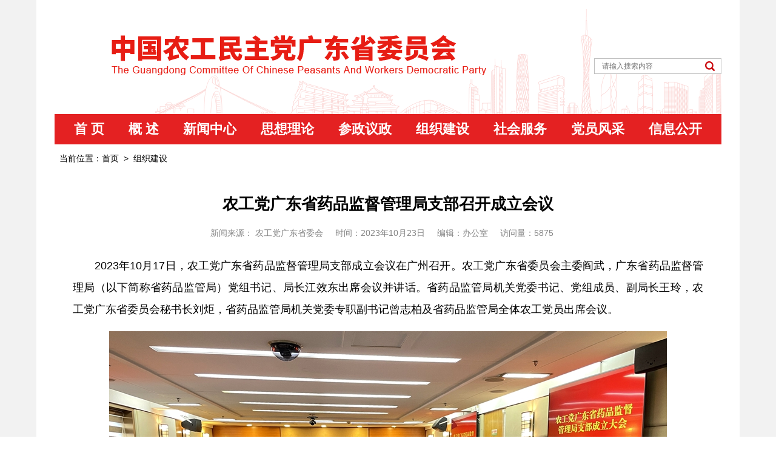

--- FILE ---
content_type: text/html;charset=UTF-8
request_url: http://www.ngdgd.org.cn/newsreport/f/view-180d8753a0f448daae704ce21d7131f7-121fa65d09144ab7a6ca5edcf5fa110b.html
body_size: 14123
content:



















<!DOCTYPE html>
<html lang="zh-CN">
	<head>
		<meta name="viewport" content="width=device-width, initial-scale=1.0, minimum-scale=1.0, maximum-scale=1.0, user-scalable=no"/>
		<title>农工党广东省药品监督管理局支部召开成立会议</title>
		<link rel="shortcut icon" type="image/x-icon" href="favicon.ico">
		<link rel="stylesheet" href="/newsreport/static/ngd/static/css/common.58c3ec39.css">
	    <link rel="stylesheet" href="/newsreport/static/ngd/static/css/article.68d62555.css">
	    <link rel="stylesheet" href="/newsreport/static/ngd/static/plugins/video.js-7.6.6/video-js.css">
	</head>
	<body>
		
		
	<div class="page-wrapper">
    <div class="header">
        <div class="header-logo"><a href="/newsreport/f/index-1.html"></a></div>
        <div class="header-search">
            <form action="/newsreport/f/search" method="get">
                <input id="title" type="text" name="text" placeholder="请输入搜索内容">
                <input type="hidden" name="siteId" value="1">
                <input type="hidden" name="pageNo" value="1">
                <input type="hidden" name="pageSize" value="10">
                <button type="submit" class="header-search-btn"></button>
            </form>
        </div>
    </div>
    
    <!-- 移动端header -->
    <div class="mb-header">
    <div class="title">
        <a href="http://www.ngdgd.org.cn">中国农工民主党广东省委员会</a>
    </div>
    <div class="toggle js-toggle-menu">
        <svg t="1593766624346" class="icon" viewBox="0 0 1024 1024" version="1.1" xmlns="http://www.w3.org/2000/svg" p-id="3138" width="32" height="32" xmlns:xlink="http://www.w3.org/1999/xlink">
        	<defs><style type="text/css"></style></defs>
        	<path d="M213.333333 213.333333h170.666667v170.666667H213.333333V213.333333z m213.333334 0h170.666666v170.666667h-170.666666V213.333333z m-213.333334 213.333334h170.666667v170.666666H213.333333v-170.666666z m213.333334 0h170.666666v170.666666h-170.666666v-170.666666z m-213.333334 213.333333h170.666667v170.666667H213.333333v-170.666667z m213.333334 0h170.666666v170.666667h-170.666666v-170.666667z m213.333333-426.666667h170.666667v170.666667h-170.666667V213.333333z m0 213.333334h170.666667v170.666666h-170.666667v-170.666666z m0 213.333333h170.666667v170.666667h-170.666667v-170.666667z" p-id="3139" fill="#ffffff"></path>
        </svg>
    </div>
	</div>
	<div class="mb-nav js-mb-nav">
	    <ul>
	        <li><a href="/newsreport/f/list-2bc954c913e54ece9321334e2b979303.html">新闻中心</a></li>
	        <li><a href="/newsreport/f/list-9064b876d010466b833e424f3ade18ee.html">思想理论</a></li>
	        <li><a href="/newsreport/f/list-d3c47f47451f46248cc7507e189333cb.html">参政议政</a></li>
	        <li><a href="/newsreport/f/list-180d8753a0f448daae704ce21d7131f7.html">组织建设</a></li>
	        <li><a href="/newsreport/f/list-2483d7a048c840bfbb129d18e3fd5301.html">社会服务</a></li>
	        <li><a href="/newsreport/f/list-c633c13460054fe588cf3a4eb8799d85.html">党员风采</a></li>
	        <li><a href="/newsreport/f/list-4246b6248b83474dbadce5c6bea881a0.html">信息公开</a></li>
	    </ul>
	</div>

    <div class="nav">
        <ul class="nav-list">
            <li class="nav-item">
                
                <a href="http://www.ngdgd.org.cn">首 页</a>
            </li>
            
            	
	            
	            	<li class="nav-item">
		            	
            				<a href="/newsreport/f/summary">概 述</a>
            			
            			
		            </li>
	            
            
            	
	            
	            	<li class="nav-item">
		            	
            			
	            			<a href="/newsreport/f/list-2bc954c913e54ece9321334e2b979303.html">新闻中心</a>
            			
		            </li>
	            
            
            	
	            
	            	<li class="nav-item">
		            	
            			
	            			<a href="/newsreport/f/list-9064b876d010466b833e424f3ade18ee.html">思想理论</a>
            			
		            </li>
	            
            
            	
	            
	            	<li class="nav-item">
		            	
            			
	            			<a href="/newsreport/f/list-d3c47f47451f46248cc7507e189333cb.html">参政议政</a>
            			
		            </li>
	            
            
            	
	            
	            	<li class="nav-item">
		            	
            			
	            			<a href="/newsreport/f/list-180d8753a0f448daae704ce21d7131f7.html">组织建设</a>
            			
		            </li>
	            
            
            	
	            
	            	<li class="nav-item">
		            	
            			
	            			<a href="/newsreport/f/list-2483d7a048c840bfbb129d18e3fd5301.html">社会服务</a>
            			
		            </li>
	            
            
            	
	            
	            	<li class="nav-item">
		            	
            			
	            			<a href="/newsreport/f/list-c633c13460054fe588cf3a4eb8799d85.html">党员风采</a>
            			
		            </li>
	            
            
            	
	            
	            	<li class="nav-item">
		            	
            			
	            			<a href="/newsreport/f/list-4246b6248b83474dbadce5c6bea881a0.html">信息公开</a>
            			
		            </li>
	            
            
        </ul>
    </div>

    <ol class="subnav">
    	<li>当前位置：</li>
        <li><a href="/newsreport/f/index-1.html">首页</a></li>
        
        	
        	
        	
        	
        	
        		<li><a href="/newsreport/f/list-180d8753a0f448daae704ce21d7131f7.html">组织建设</a></li>
        	
        
    </ol>

    <div class="article">
        <div class="article-hd">
            <h2 class="article-title">农工党广东省药品监督管理局支部召开成立会议</h2>
            <div class="article-subtitle"></div>
            <ul class="article-info">
                <li>新闻来源：
                	农工党广东省委会</li>
                <li>时间：2023年10月23日</li>
                <li>
                	编辑：办公室</li>
                <li>访问量：5875</li>
            </ul>
            <!-- 移动端 -->
            <div class="mb-article-info">
	            <div class="info-time">2023年10月23日</div>
	            <div class="info-other">
	            	<span>
	                	农工党广东省委会</span>
	                
	            </div>
            </div>
        </div>
        <div class="article-bd">
            
            
	            <div class="article-content js-articleContent">
	                <div style="text-align:justify;text-indent:2em;">
	<p>
		2023年10月17日，农工党广东省药品监督管理局支部成立会议在广州召开。农工党广东省委员会主委阎武，广东省药品监督管理局（以下简称省药品监管局）党组书记、局长江效东出席会议并讲话。省药品监管局机关党委书记、党组成员、副局长王玲，农工党广东省委员会秘书长刘炬，省药品监管局机关党委专职副书记曾志柏及省药品监管局全体农工党员出席会议。
	</p>
	<p style="text-align:center;">
		<img style="width:auto;max-width:920px;" src="/newsreport/userfiles/1/kindeditor/image/20231023/20231023145549_858.jpg" alt="" />
	</p>
	<p>
		会议经民主选举，谭兵同志当选为农工党广东省药品监督管理局支部主任，许燕同志当选为支部副主任。
	</p>
	<p>
		新当选的支部主任谭兵代表支部对省委会、中共广东省药品监督管理局党组和支部全体党员的支持和信任表示感谢，表示将不负组织信任，立足本职工作，围绕中心工作，积极担当作为，团结带领支部同志履职尽责。
	</p>
	<p>
		江效东代表省药品监管局党组对农工党广东省药品监督管理局支部的成立表示热烈祝贺，强调农工党广东省药品监督管理局支部是省药品监管局的首个民主党派基层组织，支部的成立标志着省药品监管局统一战线工作进入了新的发展阶段。希望支部全体党员以中共二十大为新起点，深入贯彻落实习近平总书记关于做好新时代党的统一战线工作的重要思想，围绕中心、服务大局，充分发挥医药卫生领域界别优势和专业优势，积极建言谋策，认真做好参政议政和本职工作，为推动广东药品产业高质量发展做出新的贡献。
	</p>
	<p>
		阎武代表农工党广东省委会向中共广东省药品监督管理局党组表示衷心感谢，强调作为负责药品、医疗器械和化妆品综合监督管理的专门机构，省药品监管局汇聚了一大批高层次专业技术人才，在此成立农工党组织，既有利于把药监系统现有农工党员更好组织起来，发挥人才和智力优势，又有利于壮大农工党主体界别队伍，优化党员结构、激发组织活力。
	</p>
	<p>
		阎武对支部提出三点希望：<strong>一是</strong>坚定制度自信，凝聚思想共识。坚持以习近平新时代中国特色社会主义思想为指导，深入学习贯彻中共二十大精神，坚定拥护“两个确立”、坚决做到“两个维护”。认真学习农工党十七大精神，贯彻落实新时代新征程三大基本任务，自觉接受省药品监管局党组和机关党委的领导，熟悉多党合作和农工党历史，扎实开展“凝心铸魂强根基、团结奋进新征程”主题教育。<strong>二是</strong>积极议政建言，力争双岗建功。坚定扛起“好参谋好帮手好同事”的政治责任，紧紧围绕总书记赋予广东的使命任务，利用好农工党提供的平台，立足本职，发挥专业特长，积极参与落实中共广东省委“1310”具体部署，以出色的工作业绩为加快推动广东药品监管能力率先达到国际先进水平做贡献。<strong>三是</strong>做好组织发展，加强自身建设。积极争取局党组和机关党委支持，注重发现吸纳更多优秀人才，壮大医药卫生界别党员队伍。定期开展组织生活，积极参与省委会的培训、调研活动；丰富创新组织活动的形式，激发党员活力，共同打造政治坚定、充满活力、和谐向上的集体。（农工党广东省药品监督管理局支部）
	</p>
	<p style="text-align:center;">
		<img style="width:auto;max-width:920px;" src="/newsreport/userfiles/1/kindeditor/image/20231023/20231023145559_25.jpg" alt="" />
	</p>
<br />
</div>
	            </div>
            
            
        </div>
        <div class="article-ft">
            <div class="article-share">
                <span>分享到：</span>
                <div class="bdsharebuttonbox">
                    <a href="#" class="icon icon-sina" data-cmd="tsina" title="分享到新浪微博"></a>
                    <a href="#" class="icon icon-qq" data-cmd="sqq" title="分享到QQ好友"></a>
                    <a href="#" class="icon icon-wechat" data-cmd="weixin" title="分享到微信"></a>
                </div>
            </div>
            <div class="article-tools js-article-tools">
                <ul>
                    <li><a class="js-copyLink"><i class="icon icon-link"></i>复制链接</a><span class="tip js-copyTip">复制成功</span></li>
                    <li><a class="js-print"><i class="icon icon-print"></i>打印文本</a></li>
                    <li class="font-setting">
					    <span>字体:</span>
					    <a class="js-resizeFont" data-size="sm">A-</ a>
					    <a class="js-resizeFont" data-size="lg">A+</ a>
					</li>
                </ul>
            </div>
        </div>
    </div>

    <div class="footer">
        <div class="footer-info">
            <p>版权所有：中国农工民主党广东省委员会   
            	<a target="_blank" href="http://www.beian.miit.gov.cn">粤ICP备12077171号&nbsp;&nbsp;</a>
            	<a target="_blank" href="http://www.beian.gov.cn/portal/registerSystemInfo?recordcode=44010402000500"><i class="icon-emblem"></i>粤公网安备 44010402000500号</a>
            </p>
            <p>地址：广州市天河区华强路7号11、12楼<span class="postcode">邮编：510623</span></p>
            <p>【您是第27639874位访客】</p>
            <p>技术服务：广东省信息网络有限公司</p>
        </div>
    </div>
</div>
<script>
var net = location.pathname.split('/');
var videoUrl = location.protocol + "//" + location.host + "/" + net[1] + "";
</script>

<script src="/newsreport/static/jquery/jquery-2.1.4.min.js"></script>
<script src="/newsreport/static/ngd/static/js/common.fb0668c7.js"></script>
<script src="/newsreport/static/ngd/static/plugins/clipboard.min.js"></script>
<script src="/newsreport/static/ngd/static/plugins/video.js-7.6.6/video.min.js"></script>
<script src="/newsreport/static/ngd/static/js/article.15768de5.js"></script>
<script>with(window._bd_share_config={common:{bdSnsKey:{},bdText:"",bdMini:"2",bdMiniList:!1,bdPic:"",bdStyle:"1",bdSize:"24"},share:{}},document)(getElementsByTagName("head")[0]||body).appendChild(createElement("script")).src="http://bdimg.share.baidu.com/static/api/js/share.js?v=89860593.js?cdnversion="+~(-new Date/36e5)</script>
<script>
	
	function gotodownfile(filePath,fileName){
		window.location.href="/newsreport/f/downFile.action?filepath="+encodeURI(filePath)+"&filename="+encodeURI(fileName);
		//window.location.href = location.protocol + "//" + location.host +encodeURI(filePath);
	}

	var links = document.querySelectorAll('.js-articleContent a');
	links.forEach(link => {
		link.removeAttribute('href');
	});
</script>
		
	</body>

</html>

--- FILE ---
content_type: text/css;charset=UTF-8
request_url: http://www.ngdgd.org.cn/newsreport/static/ngd/static/css/common.58c3ec39.css
body_size: 12476
content:
a,blockquote,body,cite,dd,dl,dt,fieldset,form,h1,h2,h3,h4,h5,h6,html,iframe,img,input,label,li,menu,ol,p,pre,table,td,textarea,th,ul{margin:0;padding:0;vertical-align:baseline}body,html{min-height:100%;font-size:16px;line-height:1.25;background:#fff}body{font-size:100%;font-family:Microsoft YaHei UI,Microsoft YaHei,PingFang SC,Helvetica Neue,Helvetica,Hiragino Sans GB,simsun,Arial,sans-serif;word-break:break-all;-webkit-font-smoothing:antialiased}*,:after,:before{-webkit-box-sizing:border-box;box-sizing:border-box}ol,ul{list-style:none}a{cursor:pointer}a:active,a:focus,a:hover,a:visited{text-decoration:none}img{border:none}input,textarea{border-radius:0;outline:0;resize:none;-webkit-appearance:none;-moz-appearance:none}table{border-collapse:separate;border-spacing:0;vertical-align:middle}article,aside,details,figcaption,figure,footer,header,hgroup,main,menu,nav,section,summary{display:block;margin:0;padding:0}h1,h2,h3,h4,h5,h6{font-weight:400}button{outline:none}.clearfix:after,.clearfix:before{content:"";display:table}.clearfix:after{clear:both}.text-ellipsis{overflow:hidden;white-space:nowrap;-o-text-overflow:ellipsis;text-overflow:ellipsis}.grid{margin-left:-15px;margin-right:-15px}.grid:after,.grid:before{content:"";display:table}.grid:after{clear:both}.grid .col-1{width:4.16666667%}.grid .col-1,.grid .col-2{float:left;padding-left:15px;padding-right:15px}.grid .col-2{width:8.33333333%}.grid .col-3{width:12.5%}.grid .col-3,.grid .col-4{float:left;padding-left:15px;padding-right:15px}.grid .col-4{width:16.66666667%}.grid .col-5{width:20.83333333%}.grid .col-5,.grid .col-6{float:left;padding-left:15px;padding-right:15px}.grid .col-6{width:25%}.grid .col-7{width:29.16666667%}.grid .col-7,.grid .col-8{float:left;padding-left:15px;padding-right:15px}.grid .col-8{width:33.33333333%}.grid .col-9{width:37.5%}.grid .col-9,.grid .col-10{float:left;padding-left:15px;padding-right:15px}.grid .col-10{width:41.66666667%}.grid .col-11{width:45.83333333%}.grid .col-11,.grid .col-12{float:left;padding-left:15px;padding-right:15px}.grid .col-12{width:50%}.grid .col-13{width:54.16666667%}.grid .col-13,.grid .col-14{float:left;padding-left:15px;padding-right:15px}.grid .col-14{width:58.33333333%}.grid .col-15{width:62.5%}.grid .col-15,.grid .col-16{float:left;padding-left:15px;padding-right:15px}.grid .col-16{width:66.66666667%}.grid .col-17{width:70.83333333%}.grid .col-17,.grid .col-18{float:left;padding-left:15px;padding-right:15px}.grid .col-18{width:75%}.grid .col-19{width:79.16666667%}.grid .col-19,.grid .col-20{float:left;padding-left:15px;padding-right:15px}.grid .col-20{width:83.33333333%}.grid .col-21{width:87.5%}.grid .col-21,.grid .col-22{float:left;padding-left:15px;padding-right:15px}.grid .col-22{width:91.66666667%}.grid .col-23{width:95.83333333%}.grid .col-23,.grid .col-24{float:left;padding-left:15px;padding-right:15px}.grid .col-24{width:100%}.header{position:relative;height:188px;background:url(../img/header_bg.png?v=1120) no-repeat 100% 100%}.header-logo{width:618px;height:124px;margin-left:94px;background:url(../img/logo.png?v=1029) no-repeat 0 100%}.header-logo a{display:block;height:100%}.header-search{position:absolute;top:96px;right:0;border:1px solid silver}.header-search input{width:208px;height:24px;line-height:24px;font-size:12px;padding:0 36px 0 1em;border:0;font-family:Microsoft YaHei UI,Microsoft YaHei,Arial,sans-serif}.header-search input:-ms-input-placeholder{font-family:inherit}.header-search input:-ms-input-placeholder,.header-search input::-ms-input-placeholder{font-family:inherit}.header-search input:-ms-input-placeholder,.header-search input::placeholder{font-family:inherit}.header-search-btn{position:absolute;right:0;top:0;width:36px;height:100%;border:0;outline:none;background:url("[data-uri]") no-repeat 50%;cursor:pointer}.mb-header{display:none}.nav{position:relative;height:50px;text-align:center;background-color:#e42122}.nav a{display:block;text-decoration:none;color:inherit;cursor:pointer}.nav-list{display:inline-block;text-align:center;font-size:0}.nav-list:after,.nav-list:before{content:"";display:table}.nav-list:after{clear:both}.nav-item{float:left;padding:0 20px;line-height:50px;text-align:center;font-size:22px;font-weight:700;color:#fff}.nav-item.dropdown>a{position:relative}.nav-item.dropdown>a:after{content:"";visibility:hidden;position:absolute;left:50%;top:100%;z-index:5;width:0;height:0;border-style:solid;border-color:transparent;border-width:8px 9px 0;border-top-color:#e42122;-webkit-transform:translateX(-50%);-ms-transform:translateX(-50%);transform:translateX(-50%)}.nav-item.dropdown:hover .dropdown-list,.nav-item.dropdown:hover>a:after{display:block;visibility:visible}.nav-item.dropdown:hover .dropdown-item{-webkit-transform:translateY(0);-ms-transform:translateY(0);transform:translateY(0)}.nav .dropdown-list{visibility:hidden;position:absolute;top:50px;left:0;right:0;z-index:4;padding:40px 0;height:auto;line-height:1;font-size:0;background-color:#f2f2f2;background-color:hsla(0,0%,94.9%,.95)}.nav .dropdown-item{display:inline-block;padding:0 16px;font-size:18px;font-weight:400;color:#000;-webkit-transform:translateY(-10px);-ms-transform:translateY(-10px);transform:translateY(-10px);-webkit-transition:color .25s ease-in,-webkit-transform .4s ease-out;transition:color .25s ease-in,-webkit-transform .4s ease-out;-o-transition:color .25s ease-in,transform .4s ease-out;transition:color .25s ease-in,transform .4s ease-out;transition:color .25s ease-in,transform .4s ease-out,-webkit-transform .4s ease-out}.nav .dropdown-item.active,.nav .dropdown-item:hover{color:#e42122}.mb-nav{display:none}.footer{margin-top:40px;border-top:6px solid #e42122}.footer-link{border-bottom:1px solid #8e8e8e}.footer .link-list{position:relative;font-size:0}.footer .link-list a{display:block;color:#000}.footer .link-item{display:inline-block;padding:0 16px;line-height:60px;font-size:16px}.footer .link-item:hover{background-color:#f2f2f2;background-color:hsla(0,0%,94.9%,.95)}.footer .link-item.title{padding-right:0}.footer .link-item.title:hover{background-color:transparent}.footer .link-item:not(:nth-child(2))>a:before{content:"|";display:inline-block;position:relative;right:17px;color:#acacac}.footer .link-item.dropdown>a:after{content:"";display:inline-block;position:relative;bottom:2px;vertical-align:middle;margin-left:6px;width:0;height:0;border-style:solid;border-color:transparent;border-width:0 5px 6px;border-bottom-color:#939393}.footer .link-item.dropdown:hover .dropdown-list{visibility:visible;opacity:1;filter:"alpha(opacity=100)";-webkit-transform:scaleY(1);-ms-transform:scaleY(1);transform:scaleY(1)}.footer .dropdown-list{position:absolute;z-index:99;left:0;right:0;bottom:100%;padding:16px 30px;line-height:1;font-size:0;border-top:3px solid #e42122;background-color:#f2f2f2;background-color:hsla(0,0%,94.9%,.95);visibility:hidden;opacity:0;filter:"alpha(opacity=0)";-webkit-transform:scaleY(0);-ms-transform:scaleY(0);transform:scaleY(0);-webkit-transform-origin:0 100%;-ms-transform-origin:0 100%;transform-origin:0 100%;-webkit-transition:all .2s linear;-o-transition:all .2s linear;transition:all .2s linear}.footer .dropdown-list>li{display:inline-block;vertical-align:top;width:12.5%;font-size:16px}.footer .dropdown-list.col-8>li{width:12.5%}.footer .dropdown-list.col-4>li{width:25%}.footer .dropdown-list a{padding:10px;line-height:1.25}.footer .dropdown-list a:hover{color:#e42122}.footer-info{padding:40px 0 26px}.footer-info a,.footer-info a:active,.footer-info a:visited{color:inherit}.footer-info p{margin-bottom:14px;text-align:center;font-size:14px;line-height:1}.footer-info .postcode{margin-left:22px}.footer .icon-emblem{display:inline-block;vertical-align:middle;margin-right:6px;width:18px;height:20px;background:url(../img/icon_emblem.png) no-repeat 50%}.mb-footer{display:none}body{background-color:#f2f2f2;min-width:1160px}.page-wrapper{margin:0 auto;padding:0 30px;width:1160px;background-color:#fff}.container{width:1160px;margin-left:auto;margin-right:auto}.fl{float:left}.fr{float:right}a{text-decoration:none}[onclick],a,button{cursor:pointer}.show{display:block}.hide{display:none}.subnav:after,.subnav:before{content:"";display:table}.subnav:after{clear:both}.subnav li{float:left;line-height:46px;font-size:14px}.subnav li:not(:nth-child(2)){margin-left:8px}.subnav li.active{font-weight:600}.subnav li>a{display:inline-block;color:inherit}.subnav li>a:hover{text-decoration:underline;color:#e42122}.subnav li:not(:first-child):not(:nth-child(2)):before{content:">";display:inline-block;margin-right:8px;vertical-align:baseline;font-weight:400}.column{height:326px;overflow:hidden}.column-hd{padding-left:10px;padding-bottom:12px;font-size:20px;font-weight:700;border-bottom:1px solid #e42122;color:#e42122}.column-hd a{color:inherit}.column-list li{padding-top:16px;line-height:1.2;font-size:17px}.column-list li>a{display:block;color:#000;overflow:hidden;white-space:nowrap;-o-text-overflow:ellipsis;text-overflow:ellipsis}.column-list li>a:hover{color:#e42122}.column-list li>a:before{content:"";display:inline-block;vertical-align:middle;position:relative;top:-1px;margin-left:10px;margin-right:12px;width:4px;height:4px;background-color:#bdbdbd}.pagination{font-size:0;text-align:center}.pagination li{display:inline-block;margin-right:6px;height:36px;line-height:36px;vertical-align:middle;font-size:18px;border:1px solid #aeaeae;border-radius:4px;color:#000;-webkit-transition:all .2s ease-out;-o-transition:all .2s ease-out;transition:all .2s ease-out}.pagination li.active,.pagination li:hover{color:#fff;border-color:#e42122;background-color:#e42122}.pagination li.active>a,.pagination li:hover>a{color:inherit}.pagination li:last-child{margin-right:0}.pagination li.first,.pagination li.last,.pagination li.next,.pagination li.prev{font-size:14px}.pagination li.options{font-size:14px;line-height:36px;border:0;vertical-align:middle}.pagination li.options:hover{background-color:transparent;color:#000}.pagination li.options input{width:50px;margin:0 4px;padding:0 8px}.pagination li.options button,.pagination li.options input{border-radius:4px;border:1px solid #aeaeae;height:34px;line-height:34px}.pagination li.options button{display:inline-block;margin-left:6px;padding:0 12px;background-color:#fff;font-size:14px;font-family:inherit}.pagination li.options button:hover{color:#fff;border-color:#e42122;background-color:#e42122}.pagination li>a{display:block;padding:0 12px;color:inherit}.tabs.tabs-mini{margin-top:2px;font-size:0}.tabs.tabs-mini .tab{display:inline-block;position:relative;top:1px;padding:0 9px;height:34px;line-height:34px;font-size:16px;border-bottom:1px solid #ccc8b6;color:#606060}.tabs.tabs-mini .tab:not(:first-child):before{content:"|";display:inline-block;vertical-align:top;position:relative;left:-9px;color:silver}.tabs.tabs-mini .tab.active{color:#e42122;border-bottom:1px solid #e42122}.tabs.tabs-mini .tab.active:after{content:"";position:absolute;left:50%;bottom:0;width:0;height:0;border-style:solid;border-color:transparent;border-width:0 4px 5px;border-bottom-color:#e42122;-webkit-transform:translateX(-50%);-ms-transform:translateX(-50%);transform:translateX(-50%)}.tabs.tabs-mini .tab a{display:inline-block;color:inherit}.tabs.tabs-notice{font-size:0}.tabs.tabs-notice .tab{display:inline-block;position:relative;width:50%;height:40px;line-height:40px;text-align:center;font-size:20px;color:#000;background-color:#dfdfdf}.tabs.tabs-notice .tab.active{color:#fff;background-color:#e42122}.tabs.tabs-notice .tab.active:after{content:"";position:absolute;left:50%;top:100%;width:0;height:0;border-style:solid;border-color:transparent;border-width:8px 8px 0;border-top-color:#e42122;-webkit-transform:translateX(-50%);-ms-transform:translateX(-50%);transform:translateX(-50%);z-index:1}.tabs.tabs-notice .tab a{display:block;color:inherit}.tab-content .tab-panel{display:none}.tab-content .tab-panel.in{display:block}

--- FILE ---
content_type: text/css;charset=UTF-8
request_url: http://www.ngdgd.org.cn/newsreport/static/ngd/static/css/article.68d62555.css
body_size: 6869
content:
@charset "UTF-8";.article{padding:0 30px}.article-title{margin:36px 0 12px;text-align:center;font-size:26px;font-weight:700;color:#010101}.article-subtitle{margin-bottom:24px;font-size:22px;text-align:center;font-family:KaiTi,楷体,KaiTi_GB2312,Arial,sans-serif;color:#000}.article-info{margin-bottom:12px;text-align:center;font-size:0;color:#858585}.article-info li{display:inline-block;margin-right:20px;font-size:14px}.article .mb-article-info{display:none}.article-bd{padding:15px 0;font-family:Microsoft YaHei UI,Microsoft YaHei,simsun,宋体,Arial,sans-serif;font-size:18px}.article-bd p{margin-bottom:18px;text-align:justify;line-height:2;font-size:inherit;font-family:inherit;word-break: normal;color:#000}.article-bd p.abstract{margin-bottom:22px;text-indent:2em;line-height:1.5;color:#1987c7}.article-bd p.abstract,.article-bd p.desc{font-family:KaiTi,楷体,KaiTi_GB2312,Arial,sans-serif;font-size:18px}.article-bd p.desc{margin-top:12px;text-align:center;line-height:1;color:#077dc3;white-space:normal!important}.article-bd img{display:block;margin-left:auto!important;margin-right:auto!important;max-width:920px}.article-bd .video-js,.article-bd video{max-width:100%;display:block;margin:0 auto 30px}.article-bd a,.article-bd a:focus,.article-bd a:link,.article-bd a:visited{color:#187cbb}.article-bd a:hover{text-decoration:underline}.article-bd a:active{color:#187cbb}.article-bd .attachment{font-size:16px}.article-bd .attachment:after,.article-bd .attachment:before{content:"";display:table}.article-bd .attachment:after{clear:both}.article-bd .attachment .title{display:inline-block;vertical-align:top;margin-bottom:12px;margin-right:18px;font-size:17px;text-decoration:underline;color:#ca090e}.article-bd .attachment-text{float:left;width:48px}.article-bd .attachment-list{margin-left:48px}.article-bd .attachment .icon{display:inline-block;vertical-align:top;margin-left:10px;width:28px;height:22px;cursor:pointer}.article-bd .attachment .icon-download{background:url(../img/icon_download.png) no-repeat 0}.article-ft{padding:10px 0 30px;border-top:1px dashed #d5d5d5}.article-ft:after,.article-ft:before{content:"";display:table}.article-ft:after{clear:both}.article-share{float:left;width:30%}.article-share .bdsharebuttonbox{display:inline-block;vertical-align:middle}.article-share .bdsharebuttonbox .bds_print{visibility:hidden}.article-share .bdsharebuttonbox a{margin:0 6px 0 0;height:28px;line-height:28px}.article-share .icon{width:28px;height:28px}.article-share .icon-sina{background-image:url(../img/icon_share_sina.png)}.article-share .icon-qq{background-image:url(../img/icon_share_qq.png)}.article-share .icon-wechat{background-image:url(../img/icon_share_wechat.png)}.article-tools{float:left;width:70%;text-align:right;font-size:0;margin-top:5px}.article-tools li{display:inline-block;position:relative;margin-left:40px;font-size:14px}.article-tools li a:hover{color:#e42122}.article-tools li .tip{display:none;position:absolute;left:10%;top:-160%;padding:4px 8px;font-size:12px;border-radius:4px;color:#fff;background-color:#656565;background-color:rgba(0,0,0,.65)}.article-tools li .tip:after{content:"";display:block;position:absolute;left:28px;top:100%;width:0;height:0;border-style:solid;border-color:transparent;border-width:6px 4px 0;border-top-color:#656565}.article-tools .icon{display:inline-block;vertical-align:middle;margin-right:10px;width:20px;height:20px}.article-tools .icon-link{background:url("[data-uri]") no-repeat top}.article-tools .icon-print{background:url("[data-uri]") no-repeat top}.article-tools .font-setting{font-size:0}.article-tools .font-setting span{font-size:14px}.article-tools .font-setting a{display:inline-block;width:21px;height:21px;margin-left:10px;line-height:21px;text-align:center;font-size:14px;color:#fff;background-color:silver;border-radius:2px;-webkit-transition:all .25s ease;-o-transition:all .25s ease;transition:all .25s ease}.article-tools .font-setting a:hover{color:#fff;background-color:#e42122}@media print{body{min-width:auto}.page-wrapper{width:auto;max-width:1160px}.article-ft,.footer,.header,.nav,.prism-player,.subnav{display:none}.article{border:0;padding:0}}@media screen and (max-width:780px){body{width:100%;min-width:auto}.page-wrapper{width:100%;padding:0}.header{display:none}.mb-header{position:relative;display:block;padding:0 10px;background-color:#f54343;color:#fff;font-size:18px;height:44px;line-height:44px}.mb-header a{color:#fff}.mb-header .toggle{position:absolute;right:4px;top:6px}.mb-nav,.nav{display:none}.mb-nav{position:relative}.mb-nav:after{position:absolute;content:"";top:-3px;right:18px;width:6px;height:6px;background-color:#eee;-webkit-transform:rotate(45deg);-ms-transform:rotate(45deg);transform:rotate(45deg)}.mb-nav ul{padding:0 20px;border-bottom:1px solid #999;background-color:#eee;font-size:0}.mb-nav ul li{width:25%;display:inline-block;height:34px;line-height:34px;text-align:center}.mb-nav ul li a{font-size:14px;color:#666}.subnav{display:none;padding:0 10px;background-color:#f54343;color:#fff}.subnav li{font-size:18px}.subnav li:first-child{display:none}.subnav li.active{font-weight:400}.article{padding:0 10px}.article .article-title{margin:20px 0 12px;font-size:24px;font-weight:400;text-align:left}.article .article-subtitle{margin-bottom:12px;text-align:left}.article .article-bd p{font-size:18px;line-height:28px;margin-bottom:0}.article .article-bd p.desc{font-size:14px}.article .article-bd img{max-width:100%!important;}.article .article-info{display:none}.article .mb-article-info{display:block;margin-bottom:0;font-size:14px;line-height:1.5;color:#999}.article .mb-article-info .info-other>span{margin-right:10px}.article .article-ft,.footer{display:none}.mb-footer{display:block;padding:0 10px;height:44px;line-height:44px;font-size:18px;color:#fff;background-color:#f54343}.mb-footer a{color:#fff}}


--- FILE ---
content_type: application/javascript;charset=UTF-8
request_url: http://www.ngdgd.org.cn/newsreport/static/ngd/static/js/common.fb0668c7.js
body_size: 374
content:
!function(w,$){"use strict";$(".js-tabs .tab").hover(function(){var $this=$(this);if(!$this.hasClass("active")){var target=$this.data("target");$("#"+target).addClass("in").siblings().removeClass("in"),$this.parents(".js-tabs").find(".tab").removeClass("active"),$this.addClass("active")}}),$(".js-toggle-menu").click(function(){$(".js-mb-nav").toggle(50)})}(window,jQuery);

--- FILE ---
content_type: application/javascript;charset=UTF-8
request_url: http://www.ngdgd.org.cn/newsreport/static/ngd/static/js/article.15768de5.js
body_size: 2048
content:
!function(w,$){"use strict";function handlePrint(){w.print()}$(".js-video-player").each(function(i,el){var id="player-"+i;$(el).attr("id",id);var src=$("#"+id).attr("src");videojs(id,{controls:!0,preload:"auto",autoplay:!0,fluid:!1,width:600,language:"zh-CN",muted:!1,inactivityTimeout:!1,controlBar:{children:[{name:"playToggle"},{name:"currentTimeDisplay"},{name:"progressControl"},{name:"durationDisplay"},{name:"playbackRateMenuButton",playbackRates:[.5,1,1.5,2,2.5]},{name:"volumePanel",inline:!1},{name:"FullscreenToggle"}]},sources:[{src:"/newsreport/f/view-video?content="+src,type:"video/mp4"}]},function(){this.play()})});var text,handleCopySuccess,handleFontSizeResize=function(){var resize=0,$articleContent=$(".js-articleContent"),articleContentFontSize=parseInt($articleContent.css("fontSize"),10);$articleContent.attr("data-fontsize",articleContentFontSize);var $paragraph=$articleContent.find("*"),$abstract=$(".js-articleAbstract");return $paragraph.each(function(){var $this=$(this),fontSize=parseInt($this.css("fontSize"),10);$this.attr("data-fontsize",fontSize)}),function(){var size=$(this).data("size");resize+={sm:-2,md:0,lg:2}[size]||0,$paragraph.each(function(){var $this=$(this),defaultFontSize=parseInt($this.data("fontsize"),10),fontSize=resize+defaultFontSize;12<=fontSize&&$this.css("fontSize",fontSize+"px")});var contentFontSize=resize+16;12<=contentFontSize&&$articleContent.css("fontSize",contentFontSize+"px");var abstractFontSize=resize+18;12<=abstractFontSize&&$abstract.css("fontSize",abstractFontSize+"px")}}();text=w.location.href,handleCopySuccess=function(){var $successTip=$(".js-copyTip");$successTip.fadeIn(200),setTimeout(function(){$successTip.hide()},1500)},w.clipboardData?$(".js-copyLink").on("click",function(){w.clipboardData.setData("text",text),handleCopySuccess()}):new ClipboardJS(".js-copyLink",{text:function(trigger){return text}}).on("success",handleCopySuccess),$(".js-article-tools").on("click",".js-print",handlePrint).on("click",".js-resizeFont",handleFontSizeResize)}(window,jQuery);